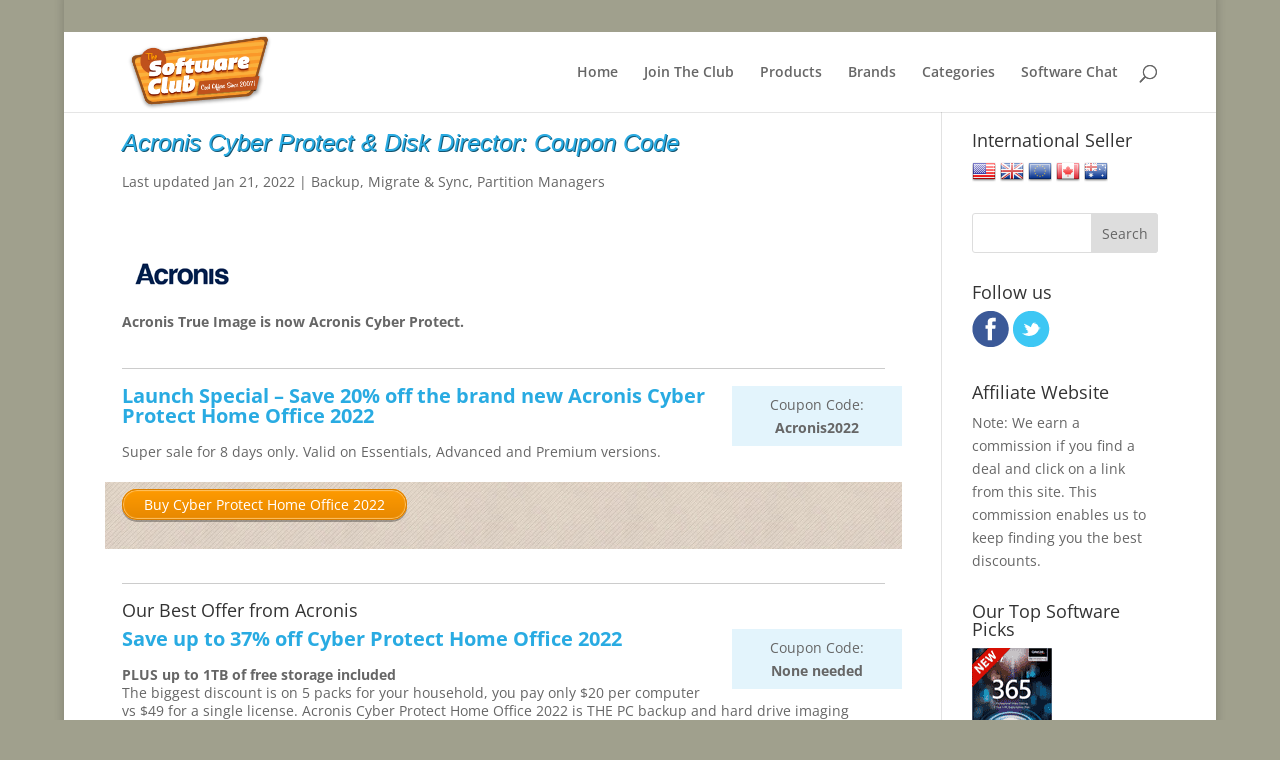

--- FILE ---
content_type: text/css
request_url: https://www.thesoftwareclub.com/wp-content/themes/Clubtheme/style.css
body_size: 3238
content:
/*
Theme Name:   Club Theme
Theme URI:    http://www.thesoftwareclub.com/
Description:  Divi child theme
Author:       The Software Club
Author URI:   http://www.thesoftwareclub.com
Template:     Divi
Version:      3
*/
 
@import url("../Divi/style.css");

h1 {
	font: italic 24px/24px "urbana", sans-serif;
	color: #29abe2;
	margin-bottom: 5px;
	text-shadow: 1px 1px 0 #145571;
}

h2 {
	font-size: 14px;
	line-height: 14px;
	font-weight: 400;
}

h3 {
	color: #000;
	font-size: 20px;
	font-weight: 500;
}
h3 span { 
	color: #808080;
	display: block;
	font-size: 14px;
	font-weight: 200;
	line-height: 16px;
}
.front h3 {
	color: #724741;
	margin-bottom: 21px;
	font: italic 41px/44px "urbana", sans-serif;
}

h5 {
	color: #29abe2;
	font-size: 20px;
	font-weight: 700;
	margin-bottom: 7px;
}

h6 {
  font-size: 15px;
	font-weight: 500;
	margin-bottom: 12px;
}

p {
	margin-bottom: 21px;
}

hr {
	border: none;
	border-bottom: 1px solid #e6e6e6;
	margin: 21px -17px;
	height: 0;
}


.product .details {
	float: right;
	text-align: right;
	width: 44%;
}

.product .details p {
	margin-bottom: 14px;
}

.product .details p:last-child {
	margin-bottom: 0;
}

section.offer img {
	padding-top: 0px;
    padding-bottom: 10px;
    padding-right: 10px;
    padding-left: 0px;
}
.offer {
	margin: 0 -17px;
	padding: 7px 17px;
}
.offer h5 {
  font-weight: 700; 
}

.offer p {
	line-height: 18px;
}

.cc {
	background: #e3f4fc;
	width: 170px;
	float: right;
	margin: 0 -17px 7px 21px;
	padding: 7px;
	text-align: center;
}

.cc strong {
	display: block;
}

.use-share {
	margin: 0 -17px 17px;
	padding: 14px 17px;
}

.use-share .use {
	float: left;
}

.use-share .share {
	float: right;
}

.use-share .share img {
	margin-left: 7px;
}

.use-share {
	background: #dcd0c3 url(../img/bg-paper.jpg) 0 0 repeat;
	margin: 0 -17px 17px;
	padding: 14px 17px;
}


product.h4 {
	color: #435265;
	margin-bottom: 7px;
	font: italic 30px "urbana", sans-serif;
}


h5 {
	color: #29abe2;
	font-size: 20px;
	font-weight: 700;
	margin-bottom: 7px;
}

button.btn, 
a.btn:link, 
a.btn:visited {
	background: #F89A1C url(/wp-content/themes/Clubtheme/img/bg-btn.gif) 0 100% repeat-x;
	border: 1px solid #d97e00;
	-webkit-border-radius: 25px;
	-moz-border-radius: 25px;
	border-radius: 25px;
	color: #fff;
	font-weight: 500;
	font-size: 14px;
	padding: 5px 21px;
	text-decoration: none;
	box-shadow: inset 0 0 1px 1px #ffc262, 0 2px 0 0 rgba(0,0,0,.3);
	-webkit-transition: all 0.15s linear;
	-moz-transition: all 0.15s linear;
	-o-transition: all 0.15s linear;
	-ms-transition: all 0.15s linear;
	transition: all 0.15s linear;
	text-shadow: 0 0 0 #f89a1c;
/*behavior: url(/softwareclub/pie/PIE.htc);*/
}

button.btn:hover, 
a.btn:hover, 
a.btn:active {
	background: #F89A1C url(/wp-content/themes/Clubtheme/img/bg-btn.gif) 0 0% repeat-x;
	text-shadow: 0 2px 0 #b96d00;
}

a.btn.large {
	font-size: 18px;
	padding: 10px 24px;
}

* {
	margin: 0;
	padding: 0;
}

hr {
	display: block;
	height: 1px;
	border: 0;
	border-top: 1px solid #ccc;
	padding: 0;
	margin: 10px 0 !important;
}

.signup {
	background: #a74115 url(/wp-content/themes/Clubtheme/img/bg-leather.jpg) 0 0 repeat;
	margin: 0 -34px 21px;
	padding: 10px 12px;
	text-align: center;
}

.front .signup {
	margin: 0 0 21px;
}

.signup input[type="text"] {
	width: 160px;
}

.signup .btn {
	width: auto;
}

.signup p {
	font-size: 16px;
	font-style: italic;
	color: #fff;
	display: inline;
	margin-right: 14px;
}

.signup form {
	white-space: nowrap;
	display: inline;
}

.signup .formfield, 
  .signup .formsubmit {
	display: inline;
	margin-right: 14px;
}

.social {
	background: #78aa42 url(/wp-content/themes/Clubtheme/img/bg-green.gif) 0 0 repeat;
	border-bottom: none;
}

.sidebar .social {
	border: none;
}

.front .social {
	background: #dbcabc url(/wp-content/themes/Clubtheme/img/bg-paper2.jpg) 0 0 repeat;
}

.social h4 {
	text-shadow: 1px 2px 0 #366228;
	line-height: 22px;
	font-size: 21px;
}

.front .social h4 {
	color: #724741;
	text-shadow: none;
}

.social hr {
	border-bottom: 1px solid #fff;
	margin: 14px 0;
	padding: 0;
}

.front .social hr {
	border-bottom: 1px solid #4D4D4D;
}

.social p {
	font-size: 13px;
	margin-bottom: 7px;
	line-height: 14px;
	font-weight: 400;
}

.front .social p {
	color: #4D4D4D;
}

.social .icons {
	text-align: center;
	margin: 0;
}

.social .icons img {
	margin: 0 5px;
}

.meta {
	font-size: 13px;
	margin-bottom: 7px;
	line-height: 16px;
	}

.splash {
	margin: 0 0 21px;
	background: #70443e url(/wp-content/themes/Clubtheme/img/bg-brown.gif) 0 0 repeat;
	padding-bottom: 30px;
}

.splash .splash-inner {
	background: #d9c541 url(/wp-content/themes/Clubtheme/img/bg-splash.jpg) 0 0 no-repeat;
	height: 312px;
	overflow: hidden;
	position: relative;
}

.splash .splash-text {
	padding: 30px 30px 0 380px;
	
	
	
}

.splash h2 {
	color: #724741;
	font-size: 41px;
	line-height: 41px;
	height: 87px;
	margin-bottom: 21px;
}

.splash h3 {
	color: #724741;
	font-size: 41px;
	line-height: 41px;
	height: 87px;
	font-weight: 700;
}

.splash p.desc {
	height: 67px;
	padding: 14px 0;
	margin-bottom: 0;
	display: table-cell;
	vertical-align: middle;
	-moz-box-sizing: border-box;
	-webkit-box-sizing: border-box;
	box-sizing: border-box;
	font-family: "myriad-pro", "Helvetica neue", Arial, sans-serif;
	font-weight: 400;
}

.splash p.cta {
	padding: 24px 0;
	margin-bottom: 0;
	margin-top: 5px;
	position: absolute;
	bottom: 4px;
}

.splash .splash-image {
	position: absolute;
	left: 45px;
	bottom: -80px;
	-moz-transform: scale(.95) rotate(-15deg);
	-webkit-transform: scale(.95) rotate(-15deg);
	-o-transform: scale(.95) rotate(-15deg);
	-ms-transform: scale(.95) rotate(-15deg);
	transform: scale(.95) rotate(-15deg);
}

/*.splash:hover .splash-image {
	-webkit-animation-name: pulse;
	-moz-animation-name: pulse;
	-o-animation-name: pulse;
	animation-name: pulse;
}

*/

.threecolumns {
	
}

.threecolumns .column {
	float: left;
	margin-left: 4.9%;
	width: 30%;
}

.threecolumns .column:first-child {
	margin-left: 0;
}

.catalog {
	padding: 34px 0;
}

.catalog ul.menu {
	margin-bottom: 28px;
}

.menu ul, 
ul.menu {
	font-size: 13px;
	list-style: none;
	margin: -9px 0 0;
	padding: 0;
	
}

ul.main-nav {
	margin-left: 230px;
	
}

.menu ul li, 
  ul.menu li {
	line-height: 16px;
	margin-bottom: 7px;
}

.menu ul li a, 
    ul.menu li a {
	display: block;
}

.topsellers ol, 
.recommended ol {
	margin: 0 0 0 14px;
	padding: 0;
	font-size: 13px;
	list-style-position: outside;
}

.topsellers ol li, 
  .recommended ol li {
	margin: 0;
	padding: 0;
}

/* ===== Clearfixes ===== */

#main:after, 
#header-inner:after, 
#footer-inner:after, 
#content-inner:after, 
.charts:after, 
.topbar:after, 
.use-share:after, 
.product:after, 
.dontmissdeals:after, 
.content-container:after {
	content: ".";
	display: block;
	height: 0;
	clear: both;
	visibility: hidden;
}

.charts {
	background: #FFF1DB;
	position: relative;
	padding: 28px 34px;
	margin: 34px 0;
}

.charts h2 {
	font-size: 34px;
	line-height: 34px;
	position: absolute;
	top: -40px;
	left: 0;
}

.charts .topsellers, 
  .charts .recommended {
	float: left;
	width: 45%;
	margin-right: 4.9%;
}

.dontmissdeals {
	background: #D0EDFC;
	padding: 34px 34px 41px;
	position: relative;
}

.dontmissdeals h2 {
	font-size: 34px;
	margin-bottom: 21px;
}

.dontmissdeals img {
	position: absolute;
	right: 0;
	bottom: 0;
}

.dontmissdeals .topsellers, 
  .dontmissdeals .recommended {
	float: left;
	padding-right: 20px;
	width: 230px;
}

.expired {
	background: #D0EDFC;
	color: #29ABE2;
	font-weight: 500;
	font-size: 16px;
	margin: 0 -34px 21px;
	padding: 14px 18px;
	text-align: center;
}
.expired p {
	margin: 0;
	font-size: 14px;
}


.flag { background: url(/wp-content/themes/Clubtheme/img/flags/flags-sprite.png) 0 0 no-repeat; display: inline-block; width: 24px; height: 0px; vertical-align: middle; text-align: left; zoom: 1; font-size: 1px; padding: 21px 0 0 0; overflow: hidden; }
  .flag.small { width: 16px; height: 0px; padding-top: 11px }
  .flag.au { background-position: 0 0; }
  .flag.ca { background-position: 0 -25px; }
  .flag.de { background-position: 0 -50px; }
  .flag.es { background-position: 0 -75px; }
  .flag.eu { background-position: 0 -100px; }
  .flag.fr { background-position: 0 -125px; }
  .flag.uk { background-position: 0 -150px; }
  .flag.us { background-position: 0 -175px; }
  .flag.au.small { background-position: 0 -200px; }
  .flag.ca.small { background-position: 0 -225px; }
  .flag.de.small { background-position: 0 -250px; }
  .flag.es.small { background-position: 0 -275px; }
  .flag.eu.small { background-position: 0 -300px; }
  .flag.fr.small { background-position: 0 -325px; }
  .flag.uk.small { background-position: 0 -350px; }
  .flag.us.small { background-position: 0 -375px; }



section.intl {
	padding-right: 15px;
}
section.intl h4 {
	margin: 0 0 5px;
}
section.intl p {
	margin: 0;
}
section.intl a {
	margin-left: 10px;
}
section.intl a:first-child {
	margin-left: 0;
}
section.intl img {
	vertical-align: middle;
	margin-top: -5px;
	width: 19px;
}
.sidebar ul li span {
	padding-top: 7px;
	display: block;
}

.sidebar {
	color: #fff;
	width: 148px;
	padding: 0;
}

.sidebar .span {
	margin-left: 3px;
}

.software h4 {
	text-align: center;
	margin: 0 -10px 20px;
}

.software ul {
	border-top: 1px solid #e5dacb;
	list-style: none;
	margin: 0 -20px;
	padding: 0;
}

.front .software ul {
	border-top: 1px solid #ccc;
}

.software ul li {
	border-bottom: 1px solid #e5dacb;
	list-style: none;
	margin: 0;
	padding: 0;
	text-align: center;
}

.front .software ul li {
	border-bottom: 1px solid #ccc;
}

.software ul li a:link, 
    .software ul li a:visited {
	background: rgba(101,71,40,0);
	display: block;
	font-weight: 500;
	padding: 20px;
	-webkit-transition: all 0.15s linear;
	-moz-transition: all 0.15s linear;
	-o-transition: all 0.15s linear;
	-ms-transition: all 0.15s linear;
	transition: all 0.15s linear;
}

.software ul li a:hover, 
    .software ul li a:active {
	background: rgba(101,71,40,.4);
}

.front .software ul li a:link, 
      .front .software ul li a:visited {
	background: #fff;
	color: #48b6f2;
}

.front .software ul li a:hover, 
      .front .software ul li a:active {
	background: #fff1db;
	color: #435265;
}


.software ul li span {
	padding-top: 7px;
	display: block;
}

.sidebar, 
#content {
	position: relative;
	float: left;
}

#content {
	width: 630px;
	margin-left: 174px;
	
}

.sidebar-first {

	position: absolute;
	right: 832px;
}

.sidebar-second {
	
	position: absolute;
	right: 0;
}


#main {
	background: url(/wp-content/themes/Clubtheme/img/bg-page2.jpg) 0 0 repeat-x;
	margin-top: 40px;
	position: relative;
	z-index: 1;
	width: 100%px;
	padding-top: 27px;
	padding-bottom: 40px;
}

.front #main {
	min-width: 980px;
	padding: 27px 0;
	text-align: center;
}


#content-inner {
	background: #fff;
	min-height: 2200px;
	-moz-box-shadow: 0 0 5px #ac9472;
	-webkit-box-shadow: 0 0 5px #ac9472;
	box-shadow: 0 0 5px #ac9472;
	-moz-box-shadow: 0 0 5px rgba(29,39,49,.5);
	-webkit-box-shadow: 0 0 5px rgba(29,39,49,.5);
	box-shadow: 0 0 5px rgba(29,39,49,.5);
	padding: 20px 34px 34px;
	width: 560px;
	margin-top: 0;
	margin-bottom: 0;
}

.front #content-inner {
	margin: 0;
	padding: 0;
	width: 980px;
}

.topbar {
	background: #3f96b8 url(/wp-content/themes/Divichild/img/bg-paper-blue.jpg) 0 0 repeat;
	padding: 7px 34px;
	line-height: 40px;
}

.topbar .intl {
	float: left;
	font-size: 16px;
}

.topbar .intl a {
	margin-left: 10px;
	margin-right: 0;
	
}

.topbar .search {
	float: right;
}

.topbar .fb {
	float: right;
	font-size: 16px;
}

.topbar input[type="text"] {
	width: 240px;
}

.topbar .btn {
	width: auto;
}

.topbar p {
	font-size: 20px;
	font-style: italic;
	color: #fff;
	display: inline;
	margin-right: 14px;
}

.topbar form {
	white-space: nowrap;
	display: inline;
}

.topbar .formfield, 
  .topbar .formsubmit {
	display: inline;
	margin-right: 14px;
}

input[type="search"] {
	-webkit-appearance: textfield;
	-moz-box-sizing: content-box;
	-webkit-box-sizing: content-box;
	box-sizing: content-box;
}

input[type="search"]::-webkit-search-decoration, 
input[type="search"]::-webkit-search-cancel-button {
	-webkit-appearance: none;
}

/* ===== Front page Styles ===== */

.front-content {
	width: 732px;
	float: left;
	margin-left: 30px;
	padding: 21px 0;
}

.front .sidebar {
	float: right;
	margin-right: 20px;
}

.front .sidebar {
	color: #4D4D4D;
}

.sidebar a:link {
	color: #f2f2f2;
	text-decoration: none;
}

.sidebar a:visited {
	color: #c6bcb4;
}

.sidebar a:hover {
	color: #ffc262;
}

.sidebar h4 {
	color: #fff;
	font-size: 21px;
	text-shadow: 1px 2px 0 #514131;
	margin-bottom: 15px;
}

.front .sidebar h4 {
	color: #435265;
	text-shadow: none;
}

.sidebar section {
	border-bottom: 20px solid #654728;
	padding: 20px;
}

.sidebar section:last-child {
	border-bottom: none;
}

.sidebar .intl a{
	margin-left: 3px;
}

.sidebar .formfield {
	margin-bottom: 12px;
}
/* ===== Remove Page Title ===== */
.page-id-102 .entry-title {
  display: none;
}

--- FILE ---
content_type: application/x-javascript
request_url: https://www.thesoftwareclub.com/wp-content/uploads/hummingbird-assets/bc55f69a03d821eccbbf3e24649ab188.js
body_size: 2245
content:
/**handles:fitvids,et-core-common,akismet-frontend**/
(a=>{a.fn.fitVids=function(t){var e={customSelector:null,ignore:null},i,r,d;return document.getElementById("fit-vids-style")||(i=document.head||document.getElementsByTagName("head")[0],r=".fluid-width-video-wrapper{width:100%;position:relative;padding:0;}.fluid-width-video-wrapper iframe,.fluid-width-video-wrapper object,.fluid-width-video-wrapper embed {position:absolute;top:0;left:0;width:100%;height:100%;}",(d=document.createElement("div")).innerHTML='<p>x</p><style id="fit-vids-style">'+r+"</style>",i.appendChild(d.childNodes[1])),t&&a.extend(e,t),this.each(function(){var t=['iframe[src*="player.vimeo.com"]','iframe[src*="youtube.com"]','iframe[src*="youtube-nocookie.com"]','iframe[src*="kickstarter.com"][src*="video.html"]',"object","embed"],o=(e.customSelector&&t.push(e.customSelector),".fitvidsignore"),t=(e.ignore&&(o=o+", "+e.ignore),a(this).find(t.join(","))),t;(t=(t=t.not("object object")).not(o)).each(function(){var t=a(this),e,i,r,d;0<t.parents(o).length||"embed"===this.tagName.toLowerCase()&&t.parent("object").length||t.parent(".fluid-width-video-wrapper").length||(t.css("height")||t.css("width")||!isNaN(t.attr("height"))&&!isNaN(t.attr("width"))||(t.attr("height",9),t.attr("width",16)),r=("object"===this.tagName.toLowerCase()||t.attr("height")&&!isNaN(parseInt(t.attr("height"),10))?parseInt(t.attr("height"),10):t.height())/(isNaN(parseInt(t.attr("width"),10))?t.width():parseInt(t.attr("width"),10)),t.attr("name")||(d="fitvid"+a.fn.fitVids._count,t.attr("name",d),a.fn.fitVids._count++),t.wrap('<div class="fluid-width-video-wrapper"></div>').parent(".fluid-width-video-wrapper").css("padding-top",100*r+"%"),t.removeAttr("height").removeAttr("width"))})})},a.fn.fitVids._count=0})(window.jQuery||window.Zepto);
(t=>{t(function(){var e=navigator.userAgent,a,i=e.match(/(opera|chrome|safari|firefox|msie|trident(?=\/))/i)||[],o="",r="";switch(/trident/i.test(i[0])?o="ie":"Chrome"===i[0]&&null!==(a=e.match(/\b(OPR|Edge)/))&&(o=a[0].replace("OPR","opera")),o=(o=""===o?"standalone"in window.navigator&&!window.navigator.standalone?"uiwebview":i[0]&&""!==i[0]?i[0]:navigator.appName:o).toLowerCase()){case"msie":r="ie";break;case"firefox":r="gecko";break;default:r=o}e.match(/iPhone/)&&(r+=" iphone"),t("body").addClass(r)})})(jQuery);
(()=>{var M=!1;try{var e=Object.defineProperty({},"passive",{get:function(){M=!0}});window.addEventListener("testPassive",null,e),window.removeEventListener("testPassive",null,e)}catch(e){}function t(){for(var u="",i={},o=null,a=null,l=[],d=[],r=[],s=null,c=null,m=[],h=null,p=null,v=null,f=null,k=[],t=null,g=0,w=null,b=null,E=[],n=null,L=0,y=["Backspace","Delete","ArrowUp","ArrowDown","ArrowLeft","ArrowRight","Home","End","PageUp","PageDown"],T=["Shift","CapsLock"],e=document.querySelectorAll("form[method=post]"),_=0;_<e.length;_++){var D=e[_],A=D.getAttribute("action");A&&(0==A.indexOf("http://")||0==A.indexOf("https://"))&&0!=A.indexOf("http://"+window.location.hostname+"/")&&0!=A.indexOf("https://"+window.location.hostname+"/")||(D.addEventListener("submit",function(){var e=x(l),t=x(m),n=x(E),a=x(k),i={ak_bib:u,ak_bfs:Date.now(),ak_bkpc:l.length,ak_bkp:e,ak_bmc:t,ak_bmcc:m.length,ak_bmk:d.join(";"),ak_bck:r.join(";"),ak_bmmc:k.length,ak_btmc:g,ak_bsc:L,ak_bte:n,ak_btec:E.length,ak_bmm:a},o;for(o in i){var s=document.createElement("input");s.setAttribute("type","hidden"),s.setAttribute("name",o),s.setAttribute("value",i[o]),this.appendChild(s)}},!!M&&{passive:!0}),D.addEventListener("keydown",function(e){var t,n;e.key in i||(t=(new Date).getTime(),i[e.key]=[t],u=u||t,(n=Math.max(a,o))&&i[e.key].push(t-n),a=t)},!!M&&{passive:!0}),D.addEventListener("keyup",function(e){var t,n,a;e.key in i&&(t=(new Date).getTime(),"TEXTAREA"!==e.target.nodeName&&"INPUT"!==e.target.nodeName||(-1!==T.indexOf(e.key)?d.push(l.length-1):-1!==y.indexOf(e.key)?r.push(l.length-1):(n=i[e.key][0],(a=[]).push(t-n),1<i[e.key].length&&a.push(i[e.key][1]),l.push(a))),delete i[e.key],o=t)},!!M&&{passive:!0}),D.addEventListener("focusin",function(e){o=a=null,i={}},!!M&&{passive:!0}),D.addEventListener("focusout",function(e){o=a=null,i={}},!!M&&{passive:!0}))}document.addEventListener("mousedown",function(e){c=(new Date).getTime()},!!M&&{passive:!0}),document.addEventListener("mouseup",function(e){var t,n;c&&(t=(new Date).getTime(),(n=[]).push(t-c),s&&n.push(c-s),m.push(n),s=t,o=a=null,i={})},!!M&&{passive:!0}),document.addEventListener("mousemove",function(e){h?(clearTimeout(h),h=null):(f=(new Date).getTime(),p=e.offsetX,v=e.offsetY),h=setTimeout(function(e,t){var n=(new Date).getTime()-500,a=[];a.push(n-t),a.push(Math.round(Math.sqrt(Math.pow(e.offsetX-p,2)+Math.pow(e.offsetY-v,2)))),0<a[1]&&k.push(a),h=f=null},500,e,f)},!!M&&{passive:!0}),document.addEventListener("touchmove",function(e){t&&clearTimeout(t),t=setTimeout(function(){g++},500)},!!M&&{passive:!0}),document.addEventListener("touchstart",function(e){b=(new Date).getTime()},!!M&&{passive:!0}),document.addEventListener("touchend",function(e){var t,n;b&&(t=(new Date).getTime(),(n=[]).push(t-b),w&&n.push(b-w),E.push(n),w=t,o=a=null,i={})},!!M&&{passive:!0}),document.addEventListener("scroll",function(e){n&&clearTimeout(n),n=setTimeout(function(){L++},500)},!!M&&{passive:!0})}function x(e,t){t=t||100;var n="";if(0<e.length)for(var a=Math.max(0,Math.floor(Math.random()*e.length-t)),i=0;i<t&&i<e.length;i++)n+=e[a+i][0],2<=e[a+i].length&&(n+=","+e[a+i][1]),n+=";";return n}"loading"!==document.readyState?t():document.addEventListener("DOMContentLoaded",t)})();